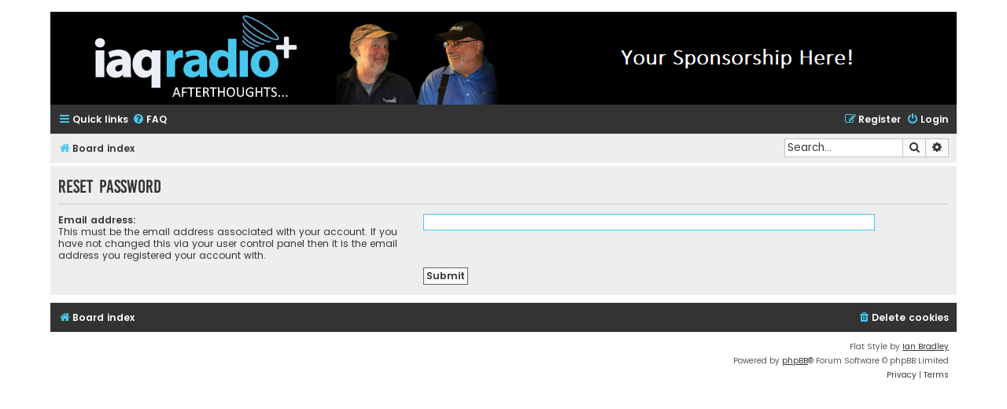

--- FILE ---
content_type: text/html; charset=UTF-8
request_url: https://afterthoughts.iaqradio.com/app.php/user/forgot_password?sid=8521d84e2991688ed08192b232e2b1a8
body_size: 3556
content:
<!DOCTYPE html>
<html dir="ltr" lang="en-gb">
<head>
<meta charset="utf-8" />
<meta http-equiv="X-UA-Compatible" content="IE=edge">
<meta name="viewport" content="width=device-width, initial-scale=1" />

<title>afterthoughts.iaqradio.com - Reset password</title>

	<link rel="alternate" type="application/atom+xml" title="Feed - afterthoughts.iaqradio.com" href="/app.php/feed?sid=ca1f6c5b14176ba7bc1aaabf45405986">			<link rel="alternate" type="application/atom+xml" title="Feed - New Topics" href="/app.php/feed/topics?sid=ca1f6c5b14176ba7bc1aaabf45405986">				

<!--
	phpBB style name: Flat Style
	Based on style:   prosilver (this is the default phpBB3 style)
	Original author:  Tom Beddard ( http://www.subBlue.com/ )
	Modified by:      Ian Bradley ( http://phpbbstyles.oo.gd/ )
-->

<link href="./../../assets/css/font-awesome.min.css?assets_version=97" rel="stylesheet">
<link href="./../../styles/flat-style-blue/theme/stylesheet.css?assets_version=97" rel="stylesheet">
<link href="./../../styles/flat-style-blue/theme/en/stylesheet.css?assets_version=97" rel="stylesheet">




<!--[if lte IE 9]>
	<link href="./../../styles/flat-style-blue/theme/tweaks.css?assets_version=97" rel="stylesheet">
<![endif]-->





</head>
<body id="phpbb" class="nojs notouch section-app/user/forgot_password ltr ">


<div id="wrap" class="wrap">
	<a id="top" class="top-anchor" accesskey="t"></a>
	<div id="page-header">
		<div class="headerbar" role="banner">
					<div class="inner">
            
        
            <a class="iaq-header" href="https://firstonsite.com/"><img class="iaq-header" src="https://afterthoughts.iaqradio.com/styles/logo.png"/></a>
            
            <!--
            <div>
                <a style="width:100%; height: auto;" href="https://afterthoughts.iaqradio.com"><img style="width:100%; height: auto;" src="https://afterthoughts.iaqradio.com/styles/afterthoughtsLogo.jpg"/></a>
                <a style="width:100%; height: 118px;" href="https://firstonsite.com/" target="_blank"><img style="width:100%; height: 118px;" src="https://afterthoughts.iaqradio.com/styles/firstOnsiteLogo.jpg"/></a>
            </div>
            -->
           
            
            <!--
            <div>
                <a href="https://afterthoughts.iaqradio.com"><img class="iaq-header" src="https://afterthoughts.iaqradio.com/styles/afterthoughtsLogo.jpg"/></a>
                <a href="https://firstonsite.com/" target="_blank"><img class="iaq-header" src="https://afterthoughts.iaqradio.com/styles/firstOnsiteLogo.jpg"/></a>
            </div>
            -->
            
    
            <!--
            <div class="container">
                <img class="iaq-header" src="https://afterthoughts.iaqradio.com/styles/afterthoughtsLogo.jpg" width="407" height="118" />
                <img class="iaq-header" src="https://afterthoughts.iaqradio.com/styles/firstOnsiteLogo.jpg" width="407" height="118" />
            </div>
            -->

           <!--
            <img style="width:100%; height: auto;" src="https://afterthoughts.iaqradio.com/styles/logo.png" usemap="#image-map">

            <map style="width:100%; height: auto;" name="image-map">
                <area style="width:100%; height: auto;" target="" alt="IAQ Radio Afterthoughts" title="IAQ Radio Afterthoughts" href="https://afterthoughts.iaqradio.com/" coords="733,118,-1,0" shape="rect">
                <area style="width:100%; height: auto;" target="_blank" alt="First Onsite" title="First Onsite" href="https://firstonsite.com/" coords="1150,117,734,-1" shape="rect">
            </map>
            -->
  

           

            <!--
			<div id="site-description">
				<a id="logo" class="logo" href="./../../index.php?sid=ca1f6c5b14176ba7bc1aaabf45405986" title="Board index"><span class="site_logo"></span></a>
				<div  class="site-description">
					<h1>afterthoughts.iaqradio.com</h1>
					<p>A place to discuss IAQ Radio</p>
					<p class="skiplink"><a href="#start_here">Skip to content</a></p>
				</div>
			</div>
            -->

			</div>
					</div>
				<div class="navbar navbar-top" role="navigation">
	<div class="inner">

	<ul id="nav-main" class="nav-main linklist" role="menubar">

		<li id="quick-links" class="quick-links dropdown-container responsive-menu" data-skip-responsive="true">
			<a href="#" class="dropdown-trigger">
				<i class="icon fa-bars fa-fw" aria-hidden="true"></i><span>Quick links</span>
			</a>
			<div class="dropdown">
				<div class="pointer"><div class="pointer-inner"></div></div>
				<ul class="dropdown-contents" role="menu">
					
											<li class="separator"></li>
																									<li>
								<a href="./../../search.php?search_id=unanswered&amp;sid=ca1f6c5b14176ba7bc1aaabf45405986" role="menuitem">
									<i class="icon fa-file fa-fw" aria-hidden="true"></i><span>Unanswered topics</span>
								</a>
							</li>
							<li>
								<a href="./../../search.php?search_id=active_topics&amp;sid=ca1f6c5b14176ba7bc1aaabf45405986" role="menuitem">
									<i class="icon fa-file fa-fw" aria-hidden="true"></i><span>Active topics</span>
								</a>
							</li>
							<li class="separator"></li>
							<li>
								<a href="./../../search.php?sid=ca1f6c5b14176ba7bc1aaabf45405986" role="menuitem">
									<i class="icon fa-search fa-fw" aria-hidden="true"></i><span>Search</span>
								</a>
							</li>
					
										
										<li class="separator"></li>

									</ul>
			</div>
		</li>

				<li data-skip-responsive="true">
			<a href="/app.php/help/faq?sid=ca1f6c5b14176ba7bc1aaabf45405986" rel="help" title="Frequently Asked Questions" role="menuitem">
				<i class="icon fa-question-circle fa-fw" aria-hidden="true"></i><span>FAQ</span>
			</a>
		</li>
						
			<li class="rightside"  data-skip-responsive="true">
			<a href="./../../ucp.php?mode=login&amp;redirect=app.php%2Fuser%2Fforgot_password&amp;sid=ca1f6c5b14176ba7bc1aaabf45405986" title="Login" accesskey="x" role="menuitem">
				<i class="icon fa-power-off fa-fw" aria-hidden="true"></i><span>Login</span>
			</a>
		</li>
					<li class="rightside" data-skip-responsive="true">
				<a href="./../../ucp.php?mode=register&amp;sid=ca1f6c5b14176ba7bc1aaabf45405986" role="menuitem">
					<i class="icon fa-pencil-square-o  fa-fw" aria-hidden="true"></i><span>Register</span>
				</a>
			</li>
						</ul>
    </div>
</div>

<div class="navbar" role="navigation">
	<div class="inner">
	<ul id="nav-breadcrumbs" class="nav-breadcrumbs linklist navlinks" role="menubar">
						

			
		<li class="breadcrumbs" itemscope itemtype="https://schema.org/BreadcrumbList">

			
							<span class="crumb" itemtype="https://schema.org/ListItem" itemprop="itemListElement" itemscope><a itemprop="item" href="./../../index.php?sid=ca1f6c5b14176ba7bc1aaabf45405986" accesskey="h" data-navbar-reference="index"><i class="icon fa-home fa-fw"></i><span itemprop="name">Board index</span></a><meta itemprop="position" content="1" /></span>

			
					</li>
		
				
					<li id="search-box" class="rightside search-box responsive-hide" role="search">
				<form action="./../../search.php?sid=ca1f6c5b14176ba7bc1aaabf45405986" method="get" id="search">
				<fieldset>
					<input name="keywords" id="keywords" type="search" maxlength="128" title="Search for keywords" class="inputbox search tiny" size="20" value="" placeholder="Search…" />
					<button class="button button-search" type="submit" title="Search">
						<i class="icon fa-search fa-fw" aria-hidden="true"></i><span class="sr-only">Search</span>
					</button>
					<a href="./../../search.php?sid=ca1f6c5b14176ba7bc1aaabf45405986" class="button button-search-end" title="Advanced search">
						<i class="icon fa-cog fa-fw" aria-hidden="true"></i><span class="sr-only">Advanced search</span>
					</a>
					<input type="hidden" name="sid" value="ca1f6c5b14176ba7bc1aaabf45405986" />

				</fieldset>
				</form>
			</li>

			<li class="rightside responsive-search">
				<a href="./../../search.php?sid=ca1f6c5b14176ba7bc1aaabf45405986" title="View the advanced search options" role="menuitem">
					<i class="icon fa-search fa-fw" aria-hidden="true"></i><span class="sr-only">Search</span>
				</a>
			</li>
							</ul>

	</div>
</div>
	</div>

	
	<a id="start_here" class="anchor"></a>
	<div id="page-body" class="page-body" role="main">
		
		
<form action="/app.php/user/forgot_password?sid=ca1f6c5b14176ba7bc1aaabf45405986" method="post" id="reset_password">

<div class="panel">
	<div class="inner">

	<div class="content">
		<h2>Reset password</h2>

		<fieldset>
								<dl>
				<dt><label for="email">Email address:</label><br /><span>This must be the email address associated with your account. If you have not changed this via your user control panel then it is the email address you registered your account with.</span></dt>
				<dd><input class="inputbox autowidth" type="email" name="email" id="email" size="25" maxlength="100" value="" autofocus /></dd>
			</dl>
							<dl>
			<dt>&nbsp;</dt>
			<dd><input type="submit" name="submit" id="submit" class="button1" value="Submit" tabindex="2" /></dd>
		</dl>
		<input type="hidden" name="creation_time" value="1768533169" />
<input type="hidden" name="form_token" value="b5360b53c955eedcd66f7150e63cca5537f12f5d" />

		</fieldset>
	</div>

	</div>
</div>
</form>

			</div>


<div id="page-footer" class="page-footer" role="contentinfo">
	<div class="navbar navbar-bottom" role="navigation">
	<div class="inner">

	<ul id="nav-footer" class="nav-footer linklist" role="menubar">
		<li class="breadcrumbs">
									<span class="crumb"><a href="./../../index.php?sid=ca1f6c5b14176ba7bc1aaabf45405986" data-navbar-reference="index"><i class="icon fa-home fa-fw" aria-hidden="true"></i><span>Board index</span></a></span>					</li>
		
				
							<li class="rightside">
				<a href="./../../ucp.php?mode=delete_cookies&amp;sid=ca1f6c5b14176ba7bc1aaabf45405986" data-ajax="true" data-refresh="true" role="menuitem">
					<i class="icon fa-trash fa-fw" aria-hidden="true"></i><span>Delete cookies</span>
				</a>
			</li>
				
					</ul>

	</div>
</div>

	<div class="copyright">
				<p class="footer-row">
			<span class="footer-copyright">Flat Style by <a href="http://phpbbstyles.oo.gd/">Ian Bradley</a></span>
		</p>
        <p class="footer-row">
			<span class="footer-copyright">Powered by <a href="https://www.phpbb.com/">phpBB</a>&reg; Forum Software &copy; phpBB Limited</span>
		</p>
						<p class="footer-row" role="menu">
			<a class="footer-link" href="./../../ucp.php?mode=privacy&amp;sid=ca1f6c5b14176ba7bc1aaabf45405986" title="Privacy" role="menuitem">
				<span class="footer-link-text">Privacy</span>
			</a>
			|
			<a class="footer-link" href="./../../ucp.php?mode=terms&amp;sid=ca1f6c5b14176ba7bc1aaabf45405986" title="Terms" role="menuitem">
				<span class="footer-link-text">Terms</span>
			</a>
		</p>
					</div>

	<div id="darkenwrapper" class="darkenwrapper" data-ajax-error-title="AJAX error" data-ajax-error-text="Something went wrong when processing your request." data-ajax-error-text-abort="User aborted request." data-ajax-error-text-timeout="Your request timed out; please try again." data-ajax-error-text-parsererror="Something went wrong with the request and the server returned an invalid reply.">
		<div id="darken" class="darken">&nbsp;</div>
	</div>

	<div id="phpbb_alert" class="phpbb_alert" data-l-err="Error" data-l-timeout-processing-req="Request timed out.">
		<a href="#" class="alert_close">
			<i class="icon fa-times-circle fa-fw" aria-hidden="true"></i>
		</a>
		<h3 class="alert_title">&nbsp;</h3><p class="alert_text"></p>
	</div>
	<div id="phpbb_confirm" class="phpbb_alert">
		<a href="#" class="alert_close">
			<i class="icon fa-times-circle fa-fw" aria-hidden="true"></i>
		</a>
		<div class="alert_text"></div>
	</div>
</div>

</div>

<div>
	<a id="bottom" class="anchor" accesskey="z"></a>
	<img src="/app.php/cron/cron.task.text_reparser.pm_text?sid=ca1f6c5b14176ba7bc1aaabf45405986" width="1" height="1" alt="cron" /></div>

<script src="./../../assets/javascript/jquery-3.5.1.min.js?assets_version=97"></script>
<script src="./../../assets/javascript/core.js?assets_version=97"></script>



<script src="./../../styles/prosilver/template/forum_fn.js?assets_version=97"></script>
<script src="./../../styles/prosilver/template/ajax.js?assets_version=97"></script>



</body>
</html>
